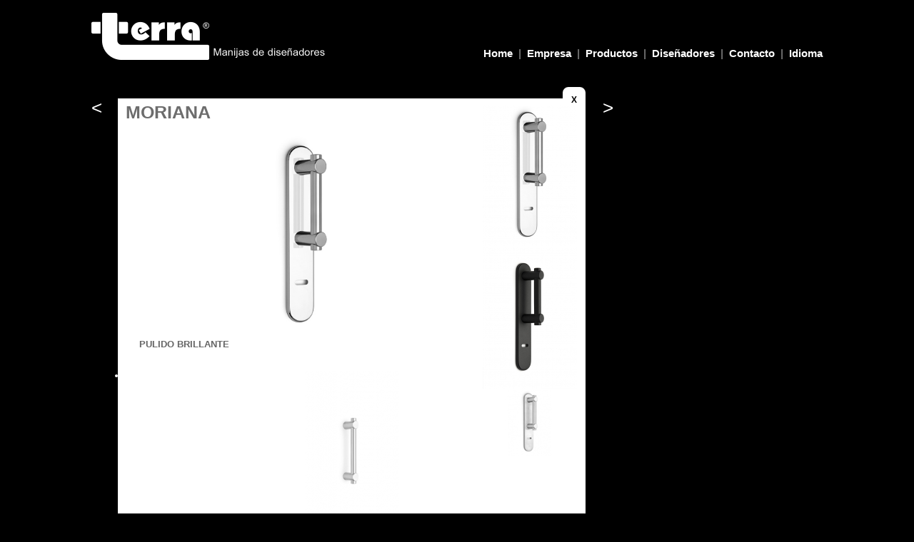

--- FILE ---
content_type: text/html; charset=UTF-8
request_url: https://herrajesterra.com/detalle.php?model=41
body_size: 3571
content:
<!DOCTYPE html>

<!--[if lt IE 7 ]> <html lang="es-ar" class="no-js ie6"> <![endif]-->
<!--[if IE 7 ]>    <html lang="es-ar" class="no-js ie7"> <![endif]-->
<!--[if IE 8 ]>    <html lang="es-ar" class="no-js ie8"> <![endif]-->
<!--[if IE 9 ]>    <html lang="es-ar" class="no-js ie9"> <![endif]-->
<!--[if (gt IE 9)|!(IE)]><!--> <html lang="es-ar" class="no-js"> <!--<![endif]-->
<head>
	<title>TERRA | Manijas de dise&ntilde;adores </title>
<!--	<meta charset="iso-8859-1">-->
	<meta charset="utf-8">
	<meta name="description" content="">
	<meta name="keywords" content="">
	<meta name="viewport" content="width=device-width,initial-scale=1">
	<meta http-equiv="X-UA-Compatible" content="IE=edge,chrome=1">
	
	<meta property="og:title" content="TERRA | Manijas de dise&ntilde;adores ">
	<meta property="og:description" content="">
	<meta property="og:image" content="">

	<link rel="canonical" href="http://herrajesterra.com/detalle.php?model=41">
	<link href='https://fonts.googleapis.com/css?family=Average+Sans' rel='stylesheet' type='text/css'>
	<link rel="shortcut icon" href="/favicon.ico">
	<link rel="stylesheet" href="/css/estilos.css?12j34">
	<link rel="stylesheet" href="/css/responsive.css">
	<script src="/scripts/modernizr-2.0.6.min.js"></script>
		
	</head>
<body >

<div id="fb-root"></div>
<script>(function(d, s, id) {
  var js, fjs = d.getElementsByTagName(s)[0];
  if (d.getElementById(id)) return;
  js = d.createElement(s); js.id = id;
  js.src = "//connect.facebook.net/es_LA/sdk.js#xfbml=1&version=v2.0";
  fjs.parentNode.insertBefore(js, fjs);
}(document, 'script', 'facebook-jssdk'));</script>

<div class="wrapper-nuevo">
<div id="main">
	<div id="transpbg-black">
	    <div class="contenedor">
		    <div id="header">
					
										<a href="/"><img src="img/terra-logo.png" alt="" style="border:none;"></a>
							       <a href="#" class="burger-icon">
						<span></span>
						<span></span>
						<span></span>
						</a>
		        <ul id="menu">
							<li><a href="/">Home</a></li>
		            <li>|</li>
		            <li><a href="empresa.php">Empresa<br />
</a></li>
		            <li>|</li>
		            <li><a href="/productos.php" class="productos">Productos</a></li>
								<li>|</li>
		            <li style="padding-bottom:5px"><a href="#">Dise&ntilde;adores</a>
						<ul>
															<li><a href="diseniador.php?id=3">Miguel Angel Currao  FUNDADOR</a></li>
															<li><a href="diseniador.php?id=1">Estela Currao</a></li>
															<li><a href="diseniador.php?id=5">David Currao</a></li>
															<li><a href="diseniador.php?id=4">Xavier Clochard </a></li>
															<li><a href="diseniador.php?id=6">Félix Medina</a></li>
													</ul>
					</li>
					<li>|</li>
					<li><a href="contacto.php">Contacto</a></li>
							
							<li>|</li>
							<li style="padding-bottom:5px"><a href="#">Idioma<br />
</a>
								<ul>
									<li><a href="/?lang=es">Espa&ntilde;ol</a></li>
									<li><a href="/?lang=en">Ingl&eacute;s</a></li>
									<li><a href="/?lang=fr">Franc&eacute;s</a></li>
								</ul>
							</li>			
							
		        </ul>
		    </div>
		</div>
	</div>
    <div style="height: 20px;overflow: hidden;position: relative;top:-34px;"><div id="trail-line-right"></div></div>
</div>


<div id="content" class="clearfix">
  <div id="left_column">
	<div class="rsp-menu-productos-box">
		<a href="#" class="rsp-menu-productos">
			<figure>
				<span></span>
				<span></span>
				<span></span>
				<span></span>
			</figure>
			Productos
		</a>
	</div>
  <ul id="categories">
             
   <li><a>Manijas</a>
    	<ul class="submenu " >
				
				<li  ><a href="http://herrajesterra.com/productos.php?t=1"><span></span>Todas<br />
</a></li>	 

				
    	            	          			<li  ><a href="http://herrajesterra.com/productos.php?c=12" ><span></span>Roseta cuadrada</a>
				<ul class="submenu2  "  >
                	                    	<li  ><a href="http://herrajesterra.com/detalle.php?model=101">MAGA</a></li>
                	                    	<li  ><a href="http://herrajesterra.com/detalle.php?model=103">CHARLES</a></li>
                	                    	<li  ><a href="http://herrajesterra.com/detalle.php?model=58">GIOIA</a></li>
                	                    	<li  ><a href="http://herrajesterra.com/detalle.php?model=59">CRISTALINA C</a></li>
                	                    	<li  ><a href="http://herrajesterra.com/detalle.php?model=63">ANAHI C</a></li>
                	                    	<li  ><a href="http://herrajesterra.com/detalle.php?model=78">ADA</a></li>
                					</ul>
            	</li>
     		                 	          			<li  ><a href="http://herrajesterra.com/productos.php?c=7" ><span></span>Roseta redonda</a>
				<ul class="submenu2  "  >
                	                    	<li  ><a href="http://herrajesterra.com/detalle.php?model=86">ANTO</a></li>
                	                    	<li  ><a href="http://herrajesterra.com/detalle.php?model=87">ELIDA</a></li>
                	                    	<li  ><a href="http://herrajesterra.com/detalle.php?model=113">ISAURA</a></li>
                	                    	<li  ><a href="http://herrajesterra.com/detalle.php?model=27">MORIANA</a></li>
                	                    	<li  ><a href="http://herrajesterra.com/detalle.php?model=30">TYL A</a></li>
                	                    	<li  ><a href="http://herrajesterra.com/detalle.php?model=29">BAUCI</a></li>
                	                    	<li  ><a href="http://herrajesterra.com/detalle.php?model=60">BAUCI II </a></li>
                	                    	<li  ><a href="http://herrajesterra.com/detalle.php?model=31">ANAHI</a></li>
                	                    	<li  ><a href="http://herrajesterra.com/detalle.php?model=54">CRISTALINA</a></li>
                	                    	<li  ><a href="http://herrajesterra.com/detalle.php?model=25">DULCINEA</a></li>
                	                    	<li  ><a href="http://herrajesterra.com/detalle.php?model=28">OLIVIA</a></li>
                	                    	<li  ><a href="http://herrajesterra.com/detalle.php?model=32">ZOE</a></li>
                					</ul>
            	</li>
     		                 	          			<li  ><a href="http://herrajesterra.com/productos.php?c=1" ><span></span>Roseta incorporada</a>
				<ul class="submenu2  "  >
                	                    	<li  ><a href="http://herrajesterra.com/detalle.php?model=23">DIOMIRA</a></li>
                	                    	<li  ><a href="http://herrajesterra.com/detalle.php?model=35">OLINDA</a></li>
                	                    	<li  ><a href="http://herrajesterra.com/detalle.php?model=26">MIBEMOL</a></li>
                					</ul>
            	</li>
     		                     </ul>
    </li>
            
   <li><a>Manijones</a>
    	<ul class="submenu activo" >
				
				<li  ><a href="http://herrajesterra.com/productos.php?t=2"><span></span>Todas<br />
</a></li>	 

				
    	            	          			<li  ><a href="http://herrajesterra.com/productos.php?c=16" ><span></span>Con roseta</a>
				<ul class="submenu2  "  >
                	                    	<li  ><a href="http://herrajesterra.com/detalle.php?model=79">BAUCI</a></li>
                	                    	<li  ><a href="http://herrajesterra.com/detalle.php?model=80">TYL A</a></li>
                	                    	<li  ><a href="http://herrajesterra.com/detalle.php?model=81">MORIANA</a></li>
                	                    	<li  ><a href="http://herrajesterra.com/detalle.php?model=84">ANAHI</a></li>
                	                    	<li  ><a href="http://herrajesterra.com/detalle.php?model=85">ZOE</a></li>
                	                    	<li  ><a href="http://herrajesterra.com/detalle.php?model=94">GIOIA</a></li>
                					</ul>
            	</li>
     		                 	          			<li  ><a href="http://herrajesterra.com/productos.php?c=2" ><span></span>Con plaqueta</a>
				<ul class="submenu2 activo " style="display:block;" >
                	                    	<li  ><a href="http://herrajesterra.com/detalle.php?model=57">TYL A  300</a></li>
                	                    	<li  ><a href="http://herrajesterra.com/detalle.php?model=92">ELIDA</a></li>
                	                    	<li  ><a href="http://herrajesterra.com/detalle.php?model=95">GIOIA</a></li>
                	                    	<li  ><a href="http://herrajesterra.com/detalle.php?model=110">MAGA</a></li>
                	                    	<li  ><a href="http://herrajesterra.com/detalle.php?model=117">ANTO</a></li>
                	                    	<li  ><a href="http://herrajesterra.com/detalle.php?model=118">ANTO</a></li>
                	                    	<li  ><a href="http://herrajesterra.com/detalle.php?model=37">ANAHI</a></li>
                	                    	<li class="activo" ><a href="http://herrajesterra.com/detalle.php?model=41">MORIANA</a></li>
                	                    	<li  ><a href="http://herrajesterra.com/detalle.php?model=33">BAUCI</a></li>
                	                    	<li  ><a href="http://herrajesterra.com/detalle.php?model=34">TYL A  250</a></li>
                	                    	<li  ><a href="http://herrajesterra.com/detalle.php?model=40">ZOE </a></li>
                					</ul>
            	</li>
     		                     </ul>
    </li>
            
   <li><a>Barrales</a>
    	<ul class="submenu " >
				
				<li  ><a href="http://herrajesterra.com/productos.php?t=4"><span></span>Todas<br />
</a></li>	 

				
    	            	          			<li  ><a href="http://herrajesterra.com/productos.php?c=14" ><span></span>rectos</a>
				<ul class="submenu2  "  >
                	                    	<li  ><a href="http://herrajesterra.com/detalle.php?model=69">MORIANA 300</a></li>
                	                    	<li  ><a href="http://herrajesterra.com/detalle.php?model=68">MORIANA 200</a></li>
                	                    	<li  ><a href="http://herrajesterra.com/detalle.php?model=75">MORIANA 400 </a></li>
                					</ul>
            	</li>
     		                 	          			<li  ><a href="http://herrajesterra.com/productos.php?c=9" ><span></span>Rectos c/roseta</a>
				<ul class="submenu2  "  >
                	                    	<li  ><a href="http://herrajesterra.com/detalle.php?model=96">ELIDA 300</a></li>
                	                    	<li  ><a href="http://herrajesterra.com/detalle.php?model=98">ELIDA 400</a></li>
                	                    	<li  ><a href="http://herrajesterra.com/detalle.php?model=99">ELIDA 200</a></li>
                	                    	<li  ><a href="http://herrajesterra.com/detalle.php?model=36">MORIANA  200</a></li>
                	                    	<li  ><a href="http://herrajesterra.com/detalle.php?model=43">MORIANA  300</a></li>
                	                    	<li  ><a href="http://herrajesterra.com/detalle.php?model=44">MORIANA  400</a></li>
                	                    	<li  ><a href="http://herrajesterra.com/detalle.php?model=45">TYL A  200</a></li>
                	                    	<li  ><a href="http://herrajesterra.com/detalle.php?model=46">TYL A  300</a></li>
                	                    	<li  ><a href="http://herrajesterra.com/detalle.php?model=47">TYL A  400</a></li>
                					</ul>
            	</li>
     		                 	          			<li  ><a href="http://herrajesterra.com/productos.php?c=15" ><span></span>Descentrados</a>
				<ul class="submenu2  "  >
                	                    	<li  ><a href="http://herrajesterra.com/detalle.php?model=71">BAUCI 200 </a></li>
                	                    	<li  ><a href="http://herrajesterra.com/detalle.php?model=73">BAUCI 300 </a></li>
                	                    	<li  ><a href="http://herrajesterra.com/detalle.php?model=74">BAUCI 400 </a></li>
                					</ul>
            	</li>
     		                 	          			<li  ><a href="http://herrajesterra.com/productos.php?c=10" ><span></span>Descentrados c/roseta</a>
				<ul class="submenu2  "  >
                	                    	<li  ><a href="http://herrajesterra.com/detalle.php?model=48">TYL A  d-200</a></li>
                	                    	<li  ><a href="http://herrajesterra.com/detalle.php?model=49">TYL A  d-300</a></li>
                	                    	<li  ><a href="http://herrajesterra.com/detalle.php?model=50">TYL A  d- 400</a></li>
                	                    	<li  ><a href="http://herrajesterra.com/detalle.php?model=51">TYL A  BIG  d-400</a></li>
                	                    	<li  ><a href="http://herrajesterra.com/detalle.php?model=52">TYL A  BIG  d-600</a></li>
                	                    	<li  ><a href="http://herrajesterra.com/detalle.php?model=65">ANAHI 600</a></li>
                	                    	<li  ><a href="http://herrajesterra.com/detalle.php?model=97">TYL A DANDI 600</a></li>
                					</ul>
            	</li>
     		                     </ul>
    </li>
            
   <li><a>Accesorios</a>
    	<ul class="submenu " >
				
				<li  ><a href="http://herrajesterra.com/productos.php?t=3"><span></span>Todas<br />
</a></li>	 

				
    	            	          			<li  ><a href="http://herrajesterra.com/productos.php?c=11" ><span></span>Pomos de Baño</a>
				<ul class="submenu2  "  >
                	                    	<li  ><a href="http://herrajesterra.com/detalle.php?model=105">GIOIA</a></li>
                	                    	<li  ><a href="http://herrajesterra.com/detalle.php?model=114">MAGA</a></li>
                	                    	<li  ><a href="http://herrajesterra.com/detalle.php?model=55">018-PB</a></li>
                	                    	<li  ><a href="http://herrajesterra.com/detalle.php?model=56">078-PB</a></li>
                					</ul>
            	</li>
     		                 	          			<li  ><a href="http://herrajesterra.com/productos.php?c=13" ><span></span>Manijas Cruz</a>
				<ul class="submenu2  "  >
                	                    	<li  ><a href="http://herrajesterra.com/detalle.php?model=62"> TYL  A</a></li>
                					</ul>
            	</li>
     		                 	          			<li  ><a href="http://herrajesterra.com/productos.php?c=17" ><span></span>Toalleros</a>
				<ul class="submenu2  "  >
                	                    	<li  ><a href="http://herrajesterra.com/detalle.php?model=89">RAY 400</a></li>
                	                    	<li  ><a href="http://herrajesterra.com/detalle.php?model=90">RAY 596</a></li>
                	                    	<li  ><a href="http://herrajesterra.com/detalle.php?model=107">RAY C</a></li>
                					</ul>
            	</li>
     		                 	          			<li  ><a href="http://herrajesterra.com/productos.php?c=18" ><span></span>Percheros</a>
				<ul class="submenu2  "  >
                	                    	<li  ><a href="http://herrajesterra.com/detalle.php?model=91">RAY</a></li>
                	                    	<li  ><a href="http://herrajesterra.com/detalle.php?model=108">RAY II</a></li>
                	                    	<li  ><a href="http://herrajesterra.com/detalle.php?model=109">RAY III</a></li>
                					</ul>
            	</li>
     		                 	          			<li  ><a href="http://herrajesterra.com/productos.php?c=19" ><span></span>PORTAROLLO</a>
				<ul class="submenu2  "  >
                	                    	<li  ><a href="http://herrajesterra.com/detalle.php?model=100">RAY</a></li>
                	                    	<li  ><a href="http://herrajesterra.com/detalle.php?model=106">RAY  II</a></li>
                					</ul>
            	</li>
     		                 	          			<li  ><a href="http://herrajesterra.com/productos.php?c=21" ><span></span>Porta cepillo de dientes</a>
				<ul class="submenu2  "  >
                	                    	<li  ><a href="http://herrajesterra.com/detalle.php?model=116">RAY recto</a></li>
                					</ul>
            	</li>
     		                     </ul>
    </li>
          </ul>
</div>

  <div id="cont_column">
    <div class="detalle-wrap">
      <h2>
        <span class="dotted-bottom">
          MORIANA
        </span>
      </h2>
            <a href="detalle.php?model=37" class="prev-prod">
        &lt;
      </a>
                  <a href="detalle.php?model=33" class="next-prod">
        &gt;
      </a>
            <div class="bg-fff">
        <a href="#" class="cerrar-box">
          X
        </a>
        <div id="terminaciones-wrap">
          <ul id="terminaciones" class="jcarousel-skin-tango terminaciones-carousel">
                        <li>
              <a onclick="clickme('158','jpg','Pulido Brillante');" href="javascript:">
                <img src="/upload/imagenes/158_th2.jpg" alt="">
              </a>
              <span>
                P
              </span>
            </li>
                        <li>
              <a onclick="clickme('303','jpg','NEGRO');" href="javascript:">
                <img src="/upload/imagenes/303_th2.jpg" alt="">
              </a>
              <span>
                N
              </span>
            </li>
                        <li>
              <a onclick="clickme('102','jpg','Pulido mate');" href="javascript:">
                <img src="/upload/imagenes/102_th2.jpg" alt="">
              </a>
              <span>
                S
              </span>
            </li>
                      </ul>
        </div>
        <div id="galeria">
          <img id="principal" src="/upload/imagenes/158_big.jpg" alt="Imagen Principal">
          <span id="terminacion">
            Pulido Brillante
          </span>
        </div>
                <div class="detalle extendido">
                    <ul id="relacionados" class="jcarousel-skin-tango">
                        <li>
              <a href="detalle.php?model=68">
                <img src="/upload/imagenes/197_th.jpg" alt="">
              </a>
              <span>
                
              </span>
            </li>
                        <li>
              <a href="detalle.php?model=69">
                <img src="/upload/imagenes/199_th.jpg" alt="">
              </a>
              <span>
                
              </span>
            </li>
                        <li>
              <a href="detalle.php?model=75">
                <img src="/upload/imagenes/210_th.jpg" alt="">
              </a>
              <span>
                
              </span>
            </li>
                        <li>
              <a href="detalle.php?model=81">
                <img src="/upload/imagenes/216_th.jpg" alt="">
              </a>
              <span>
                
              </span>
            </li>
                        <li>
              <a href="detalle.php?model=27">
                <img src="/upload/imagenes/58_th.jpg" alt="">
              </a>
              <span>
                
              </span>
            </li>
                        <li>
              <a href="detalle.php?model=36">
                <img src="/upload/imagenes/207_th.jpg" alt="">
              </a>
              <span>
                
              </span>
            </li>
                        <li>
              <a href="detalle.php?model=43">
                <img src="/upload/imagenes/103_th.jpg" alt="">
              </a>
              <span>
                
              </span>
            </li>
                        <li>
              <a href="detalle.php?model=44">
                <img src="/upload/imagenes/209_th.jpg" alt="">
              </a>
              <span>
                
              </span>
            </li>
                        <li>
              <a href="detalle.php?model=55">
                <img src="/upload/imagenes/139_th.jpg" alt="">
              </a>
              <span>
                
              </span>
            </li>
                      </ul>
                  </div>
                <div class="detalle clearfix">
                    <h1 class="detalle-titles dibujo-tecnico">
            <span class="dis-autor">
              Dise&ntilde;ado por Miguel Angel Currao  FUNDADOR
            </span>
          </h1>
          
                    <a href="/download.php?id=41" id="descarga-pdf">
						Descargar pdf
          </a>
          
          
          <p class="detalle-bg">
            Material: Aluminio<br />
Largo de la plaqueta 300 mm.
          </p>

                    <h1>
            * Dise&ntilde;o y mecanismo registrados
          </h1>
        </div>
      </div>
    </div>
    <div class="ver-info">
			<a href="#"><b>(+) ver informaci&amp;oacute;n</b></a>
    </div>
  </div>

  
  <script type="text/javascript">
    function clickme (id, extension,terminacion) {
      $('#principal').hide();
      $('#principal').attr('src','/upload/imagenes/'+id+'_big.'+extension);
      $('#terminacion').html(terminacion);
      $('#principal').fadeIn('slow',function() {
      });
    }
  </script>
  

  </div> <!-- content-->
	<div id="footer">
        <div class="contenedor">
            <p>Productos dise&ntilde;ados, fabricados y comercializados por<br />
            <strong>DIVINE S.A.</strong> Matheu 2095 San Justo (B1754BAR) Buenos Aires - Argentina<br />
			(00 54 11) 4651-9808 // 2059-5225</p>
					
					
					
										<img src="../../img/ind_arg.png" class="industria-argentina" alt="">
					 
					
            <div class="fb-like" data-href="https://www.facebook.com/pages/Herrajes-TERRA/1462192483993154?fref=ts" data-layout="button" data-action="like" data-show-faces="false" data-share="false"></div>
        </div>
    </div>

</div><!-- wrapper nuevo-->


<div id="bgImg"></div>

<style>
	#bgImg{
		position: fixed;
		top: 0;
		left: 0;
		z-index: 0;
		width: 100%;
		min-height: 100%;
		background-repeat: no-repeat !important;
		background-size: cover !important;
	}
</style>


<script type="text/javascript" src="/scripts/utiles.js"></script>
<script type="text/javascript" src="/scripts/funciones.js"></script>
<script type="text/javascript" src="/scripts/jquery.alerts.js"></script>
<script type="text/javascript" src="/scripts/slides.jquery.js"></script>
<script type="text/javascript" src="/scripts/slides.min.jquery.js"></script>
<script>
  $(function(){
    $('#slides').slides({
		play: 4000,
		pause: 2500,
		hoverPause: true
	});
		
		
		//preload
		$('#bgImg').hide();

		var img = document.createElement('img');

				
		img.src ='http://herrajesterra.com/upload/fondos/41_fondo.jpg';

		 		 
			$(img).load(function(){
				$('#bgImg').fadeIn(1000);
			})
			$('#bgImg').css("background",'url(' + img.src + ')');


			 //@preload
		
		
		
		
  });
</script>


<script type="text/javascript">



</script>


<script>
$(document).ready(function() {
	$('#left_column').slideDown();
	
});
</script>



<script type="text/javascript">

jQuery(document).ready(function() {
    jQuery('#relacionados').jcarousel({
		scroll: 1
	});
});
</script>

<script type="text/javascript">

jQuery(document).ready(function() {
    jQuery('#terminaciones').jcarousel({
		scroll: 1,
		vertical:true
	});
});
</script>



<script>
$(window).load(function() {

	var theWindow        = $(window),
	    $bg              = $("#bg"),
	    aspectRatio      = $bg.width() / $bg.height();

	function resizeBg() {

		if ( (theWindow.width() / theWindow.height()) < aspectRatio ) {
		    $bg
		    	.removeClass()
		    	.addClass('bgheight');
		} else {
		    $bg
		    	.removeClass()
		    	.addClass('bgwidth');
		}

	}

	theWindow.resize(resizeBg).trigger("resize");

});
</script>


</body>
</html>



--- FILE ---
content_type: text/css
request_url: https://herrajesterra.com/css/estilos.css?12j34
body_size: 5892
content:
/* html5doctor.com Reset Stylesheet v1.6.1 */
html, body, div, span, object, iframe, h1, h2, h3, h4, h5, h6, p, blockquote, pre, abbr, address, cite, code,
del, dfn, em, img, ins, kbd, q, samp, small, strong, sub, sup, var, b, i, dl, dt, dd, ol, ul, li, fieldset, form, label, legend, table, caption, tbody, tfoot, thead, tr, th, td, article, aside, canvas, details, figcaption, figure,
footer, header, hgroup, menu, nav, section, summary, time, mark, audio, video {
  margin: 0;
  padding: 0;
  border: 0;
  outline: 0;
  font-size: 100%;
  vertical-align: baseline;
  background: transparent;
}

body {
  line-height: 1;
  font-family: Arial, Helvetica, sans-serif;
  font-size: 12px;
  color: #fff;
  background: #000;
}

html, body {
  margin: 0;
  padding: 0;
  height: 100%;
}

textarea, input, select {
  resize: none;
  font-family: Arial, Helvetica, sans-serif;
  font-size: 12px;
}

textarea {
  overflow: auto;
}

article,aside,details,figcaption,figure,footer,header,hgroup,menu,nav,section {
  display: block;
}

nav ul {
  list-style: none;
}

blockquote, q {
  quotes: none;
}

blockquote:before, blockquote:after,
q:before, q:after {
  content: '';
  content: none;
}

a {
  margin: 0;
  padding: 0;
  font-size: 100%;
  vertical-align: baseline;
  background: transparent;
  text-decoration: none;
  cursor: pointer;
  color: inherit;
  outline: 0;
}

.ie7 a {
  color: expression(this.parentNode.currentStyle.color ? this.parentNode.currentStyle.color :'black');
}
/* change colours to suit your needs */
ins {
  background-color: #ff9;
  color: #000;
  text-decoration: none;
}
/* change colours to suit your needs */
mark {
  background-color: #ff9;
  color: #000;
  font-style: italic;
  font-weight: bold;
}

del {
  text-decoration: line-through;
}

abbr[title], dfn[title] {
  border-bottom: 1px dotted;
  cursor: help;
}

table {
  border-collapse: collapse;
  border-spacing: 0;
}
/* change border colour to suit your needs */
hr {
  display: block;
  height: 1px;
  border: 0;
  border-top: 1px solid #cccccc;
  margin: 1em 0;
  padding: 0;
}

input, select {
  vertical-align: middle;
}
/* align checkboxes, radios, text inputs with their label */
input[type="radio"] {
  vertical-align: text-bottom;
}

input[type="checkbox"] {
  vertical-align: bottom;
  *vertical-align: baseline;
}

.ie6 input {
  vertical-align: text-bottom;
}
/* hand cursor on clickable input elements */
label, input[type=button], input[type=submit], button {
  cursor: pointer;
}
/* bicubic resizing for non-native sized IMG:
code.flickr.com/blog/2008/11/12/on-ui-quality-the-little-things-client-side-image-resizing/ */
.ie7 img {
  -ms-interpolation-mode: bicubic;
}

.clearfix:after {
  visibility: hidden;
  display: block;
  font-size: 0;
  content: " ";
  clear: both;
  height: 0;
}

* html .clearfix {
  zoom: 1;
} /* IE6 */*:first-child+html .clearfix {
  zoom: 1;
} /* IE7 */
/* end Reset */

/*--------------- Generales ---------------*/
.clearfix {
  clear: both;
}

.hidden {
  display: none;
}

form label.error {
  color: #f00;
  font-size: 10px !important;
  width: 53% !important;
}

.mensaje {
  font-weight: 700;
  padding: 40px 0;
  text-align: center;
  line-height: 18px;
}
/* jQuery alerts */
#popup_container {
  font-family: Arial, sans-serif;
  font-size: 12px;
  min-width: 300px;
/* Dialog will be no smaller than this */
  max-width: 600px;
/* Dialog will wrap after this width */
  background: #fff;
  border: solid 5px #999;
  color: #000;
  -moz-box-shadow: 0 0 8px rgba(0,0,0,0.5);
  -webkit-box-shadow: 0 0 8px rgba(0,0,0,0.5);
  box-shadow: 0 0 8px rgba(0,0,0,0.5);
}

#popup_title {
  font-size: 14px;
  font-weight: 700;
  text-align: center;
  line-height: 1.75em;
  color: #666;
  background: #CCC url(img/alerts/title.gif) top repeat-x;
  border: solid 1px #FFF;
  border-bottom: solid 1px #999;
  cursor: default;
  padding: 0;
  margin: 0;
}

#popup_content {
  background: 16px 16px no-repeat url(img/alerts/info.gif);
  padding: 1em 1.75em;
  margin: 0;
}

#popup_content.alert {
  background-image: url(img/alerts/info.gif);
}

#popup_content.confirm {
  background-image: url(img/alerts/important.gif);
}

#popup_content.prompt {
  background-image: url(img/alerts/help.gif);
}

#popup_message {
  padding-left: 48px;
  line-height: 15px;
}

#popup_panel {
  text-align: center;
  margin: 1em 0 0 1em;
}

#popup_prompt {
  margin: .5em 0;
}

/*--------------- Sitio ---------------*/
.wrapper, .contenedor {
  width: 1024px;
  margin: 0 auto;
  position: relative;
  color: #6d6d6d;
}

/*--------------- Header ---------------*/
#transpbg-black {
  /*background: url(img/transpbg-black.png) repeat;*/
	background-color: rgba(0,0,0,.8);
  width: 100%;
  position: relative;
  width: 100%;
  min-height: 98px;
}

#trail-line-right {
	display: none;
	/*
  background: url(img/bgtrail.png?123) repeat-x;
  height: 19px;
  left: 30%;
 margin-left: -15.25%;
  text-indent: -9999px;
  width: 100%;
  position: absolute;
  bottom: 0;
	*/
}

#header {
  width: 1024px;
  float: left;
  position: relative;
}

#header img {
  float: left;
  margin: 15px 0 0;

}

#menu {
  list-style: none;
  float: right;
  margin: 67px 0 0;
  position: relative;
  z-index: 100;
}

#menu li {
  display: inline-block;
  font-size: 15px;
  font-weight: bold;
  margin-left: 5px;
  position: relative;
}

#menu li a {
  color: #ffffff;
	-webkit-box-sizing: border-box;
	-moz-box-sizing: border-box;
	box-sizing: border-box;
	-webkit-transition: all .5s;
	-moz-transition: all .5s;
}

#menu ul {
  display: none;
  position: absolute;
  top: 100%;
  z-index: 2;
  width: 100px;
  left: -8px;
  background: #000;
  background-color: rgba(0, 0, 0, 0.65);
  padding: 5px 10px;
}

#menu ul li, #menu .activo li a {
  display: block;
  color: #fff;
}

#menu ul li a:hover {
	color: #e9a257;
}

#menu ul li a {
  font-size: 13px;
  padding: 7px 0;
  font-weight: bold;
  color: #fff;
  display: inline-block;
	-webkit-box-sizing: border-box;
	-moz-box-sizing: border-box;
	box-sizing: border-box;
	-webkit-transition: all .5s;
	-moz-transition: all .5s;
}

#menu li a:hover, #menu li a.current, #menu .activo a {
	color: #e9a257;
}

.active {
  color: #ff0000 !important;
}

#main {
  position: relative;
  padding-bottom: 20px;
}

.areaprivada {
  position: absolute;
  right: 10px;
  top: 0;
  background: #acaeb0;
  color: #525252;
  -webkit-border-bottom-right-radius: 5px;
  -webkit-border-bottom-left-radius: 5px;
  -moz-border-radius-bottomright: 5px;
  -moz-border-radius-bottomleft: 5px;
  border-bottom-right-radius: 5px;
  border-bottom-left-radius: 5px;
  padding: 5px;
}


.titulo-seccion{
	font-family: 'Average Sans', sans-serif;
	font-size: 24px;
	font-weight: 300;
	line-height: 12px;
}
.titulo-seccion-black{
	font-family: 'Average Sans', sans-serif;
	font-size: 24px;
	font-weight: 300;
	line-height: 12px;
	color: #555;
}
/*--------------- Home ---------------*/

#home {
  height: 305px;
}

#main_slide {
  height: 774px !important;
  left: 50%;
  margin-left: -648px;
  position: absolute !important;
  top: 0;
  z-index: 5;
}

#main_gradient {
  background: url(img/main_gradientc.png) repeat-x;
  height: 195px;
  width: 100%;
  position: absolute;
  bottom: 0;
  z-index: 100;
}

#left_column {
  width: 223px;
  padding-left: 15px;
  float: left;
  text-transform: uppercase;
}

#left_column h3 {
  background: url(img/whitetransp3.png) repeat;
  padding: 6px 12px;
  width: 171px;
  font-size: 24px;
  color: #636363;
  font-weight: 300;
}

.modelos-title {
  margin-bottom: 44px;
}

#categories {
  list-style: none;
  width: 210px;
}

#categories li {
  list-style: none;
  margin-bottom: 3px;
}

#categories li a {
  color: #6d6d6d;
  display: block;
  padding: 11px 4px 11px 14px;
  font-weight: bold;
  background: url(img/whttransp.png) repeat;
  font-size: 14px;
}

#categories li a:hover {
  color: #4C7676;
}

#categories ul, .submenu {
  display: none;
}

#categories .submenu li a {
  border: none;
  font-size: 12px;
  font-weight: 500 !important;
  padding-left: 32px;
  position: relative;
}

#categories .submenu li a span {
  width: 5px;
  height: 5px;
  background: url(img/arrow-activo.png) no-repeat;
  position: absolute;
  left: 20px;
  top: 15px;
}

#categories .submenu > .activo a {
  color: #4C7880;
  font-weight: bold!important;
}

#categories .submenu > .activo a span {
  background-image: url(img/arrow.png);
}

#categories .submenu > .activo .submenu2 {
  display: block;
}

#categories .submenu li .submenu2 li a {
  color: #8D8D8D;
  font-weight: normal!important;
  padding-left: 10px;
  text-transform: none;
}

#categories .submenu li .submenu2 .activo a {
  color: #4C7880;
  font-weight: bold!important;
  padding-left: 10px;
  text-transform: none;
}

#categories .submenu li {
  margin-bottom: 0 !important;
}

.submenu.activo {
  display: block!important;
}

.submenu .submenu2 {
  padding-left: 40px;
  background: url("img/whttransp.png") repeat scroll 0 0 rgba(0, 0, 0, 0);
}

#categories .submenu2 li a, #categories .submenu2 li {
  background: transparent!important;
  font-size: 11px;
}

#cont_column {
  width: 771px;
  float: left;
  padding-bottom: 30px;
}

#slides {
  width: 635px;
  height: 357px;
  margin-left: 37px;
  border: solid 9px #fff;
}

.slides_container {
  width: 635px;
  height: 357px;
}

.slides_container div {
  width: 635px;
  height: 357px;
  display: block;
  position: relative;
}

.slides_container div span {
  padding: 3px 18px;
  filter: alpha(opacity = 80);
  opacity: 0.3;
  text-transform: uppercase;
  color: #fff;
  font-size: 24px;
  position: absolute;
  font-weight: 700;
  padding: 7px 30px;
  right: 0;
  bottom: 10px;
}

.pagination {
  display: none;
}

.leyenda-slide {
  margin-left: 37px;
  margin-top: 10px;
  font-size: 12px;
  color: #6d6d6d;
  font-weight: bold;
}

/*--------------- Empresa ---------------*/
#empresa-img {
  float: left;
  margin: 66px 52px 0 20px;
}

#empresa-txt, .txt {
  float: left;
  width: 100%;
  padding-bottom: 20px;
  line-height: 18px;
  color: #6d6d6d;
  font-size: 13px;
  background: #fff;
  margin-bottom: 20px;
  -webkit-border-radius: 0px 20px 0px 20px;
  border-radius: 0px 20px 0px 20px;
}

#empresa-txt h3, .txt h3 {
  font-size: 24px;
  height: 20px;
  padding: 18px 12px 4px 22px;
  border-bottom: dashed 1px #ccc;
  display: block;
}

.txt h3 img {
  float: none;
  margin: 0;
}

.txt img {
  float: left;
  margin: 15px 0 15px 25px;
}

.txt p {
  background: #fff;
  margin: 5px 0 0 0;
  padding: 8px 15px;
  float: left;
  width: 75%;
  text-align: justify;
}

.ver-sitio {
  margin: 10px 0 10px 25px;
  display: inline-block;
  text-transform: uppercase;
  font-size: 12px;
  font-weight: bold;
  background: #ccc;
  color: #fff;
  padding: 5px 15px;
}

.ver-sitio:hover {
  background: #6D6D6D;
}

/*--------------- Productos ---------------*/
#cont_column h1 {
  color: #6d6d6d;
  margin-top: 20px;
  width: 50%;
  padding: 5px 8px;
  margin-left: 37px;
}

#cont_column h1 span.dis-autor {
  float: left;
}

.rsp-menu-productos-box{
	display: none;
}

.modelo-item {
  width: 642px;
  margin-left: 37px;
  padding-top: 15px;
  padding-bottom: 36px;
  border-bottom: solid 1px #d2d2d2;
  padding-left: 11px;
  background: #fff;
}

.last-item {
  border-bottom: none !important;
  border-radius: 0 0 0 20px;
}

.modelo-item img {
  float: left;
  border: solid 1px #e5e5e5;
  margin-right: 43px;
}

.modelo-item h1 {
  color: #6d6d6d;
  margin: 0 !important;
}

.modelo-item h1 a {
  text-decoration: none;
}

.modelo-item h1 a.hover {
  text-decoration: underline;
}

.modelo-item p {
  color: #6d6d6d;
  margin-top: 20px;
  margin-bottom: 20px;
  line-height: 13px;
}

.modelo-item a {
  color: #6d6d6d;
  text-decoration: underline;
}

.modelo-item a:hover {
  color: #6d6d6d;
  text-decoration: none;
}

.grilla-productos {
  list-style: none;
}

.grilla-productos li {
  float: left;
  margin-right: 0;
  margin-bottom: 12px;
}

.grilla-productos img {
  display: block;
  width: 180px;
}

.grilla-productos span {
  color: #000;
  display: block;
  padding: 4px 5px;
  background: #fff;
  line-height: 1.3;
  margin-top: -10px;
  position: relative;
  height: 31px;
  overflow: hidden;
}

/*--------------- Detalle ---------------*/

#cont_column h2 {
  color: #6d6d6d;
  margin-left: 37px;
  padding: 7px 11px;
  font-size: 25px;
  text-transform: uppercase;
  width: 633px;
  border-radius: 0 20px 0 0;
  background: #fff;
}

/*#cont_column h2 {color:#6d6d6d;margin-left:37px; padding:7px 4px; font-size:25px; text-transform:uppercase; width:647px; border-radius:0 9px 0 0; background:#fff}
*/
#galeria {
  width: 500px;
  height: 280px;
  position: relative;
  margin: 3px 0 20px 0;
}

#galeria img {
  max-width: 500px;
  max-height: 280px;
  margin: 0 auto;
  display: block;
}

#galeria span {
  position: absolute;
  bottom: -19px;
  left: 20px;
  color: #666;
  text-transform: uppercase;
  font-weight: bold;
  font-size: 13px;
}

#img_adicionales {
  margin-top: 20px;
  margin-left: 46px;
}

#img_adicionales img {
  border: solid 1px #e5e5e5;
  margin-right: 30px;
}

.detalle {
  padding-top: 20px;
  padding-bottom: 20px;
}
/*.detalle img { margin-right:43px;}*/
.detalle img {
  display: block;
  margin: 10px auto;
}

.detalle h1 {
  color: #6d6d6d;
  margin: 0 !important;
}

.detalle p {
  color: #6d6d6d;
  line-height: 13px;
}

.productos-categoria {
  float: left;
  vertical-align: top;
  width: 786px;
  -webkit-box-sizing: border-box;
  -moz-box-sizing: border-box;
  box-sizing: border-box;
  font-size: 0;
  margin-top: -5px;
}

.productos-categoria ul li {
  background: white;
  color: black;
  display: inline-block;
  vertical-align: top;
  font-size: 12px;
  margin: 5px;
  padding: 5px;
  width: 176.5px;
  max-height: 210px;
  min-height: 110px;
}

.productos-categoria ul li a {
  display: block;
}

.productos-categoria ul li h3 {
  font-weight: bold;
}

.productos-categoria ul li img {
	display: block;
	margin: 0 auto;
	max-width: 100%;
	max-height: 190px;
}

/*--------------- Contacto ---------------*/
#datos-contacto {
  list-style: none;
  width: 480px;
  margin-bottom: 90px;
}

#datos-contacto li {
  font-size: 13px;
  padding-bottom: 15px;
}

#contacto_column_1 {
  width: 450px;
  padding: 18px 19px 19px;
  float: left;
  background: #fff;
  background-color: rgba(255, 255, 255, 0.8);
  -webkit-border-radius: 0px 20px 0px 20px;
  border-radius: 0px 20px 0px 20px;
}

#column_1-wrap {
  width: 450px;
  float: left;
}

#contacto_column_2 {
  width: 359px;
  float: right;
  padding: 15px 25px;
  background: #fff;
  background-color: rgba(255, 255, 255, 0.8);
  color: #707070;
  -webkit-border-radius: 0px 20px 0px 20px;
  border-radius: 0px 20px 0px 20px;
}

.text {
  margin-top: 10px;
  line-height: 14px;
}

.input_cv {
  color: #797979;
  font-family: Arial,Helvetica,sans-serif;
  font-size: 11px;
  margin-top: 20px;
}

.submit {
  background: #a9a9a9;
  border: 0 none;
  color: #FFF;
  cursor: pointer;
  font-size: 12px;
  height: 25px;
  line-height: 17px;
  width: 74px;
  margin-top: 10px;
}

.form-subm .submit {
  float: right;
}

#form_contacto {
  width: 100%;
  margin-top: 50px;
}

#form_contacto label {
  float: left;
  width: 150px;
  font-size: 13px;
}

#form_contacto div {
  width: 100%;
  float: left;
  margin-bottom: 12px;
}

#form_contacto label span {
  color: #DB241E;
  padding: 0 5px 0 0;
}

.campos {
  float: left;
  width: 200px;
  font-family: Arial, Helvetica, sans-serif;
  font-size: 12px;
  padding: 2px;
  color: #555555;
  border: solid 1px #e2e2e2;
  height: 22px;
}

#form_contacto select {
  float: left;
  width: 150px;
  font-family: Arial, Helvetica, sans-serif;
  font-size: 12px;
  padding: 2px;
  color: #555555;
  border-color: #CCCCCC;
}

#form_contacto textarea {
  width: 200px;
  font-family: Arial, Helvetica, sans-serif;
  font-size: 12px;
  padding: 2px;
  height: 100px;
}

.captcha_input {
  width: 217px !important;
  float: left;
}

.captcha_box {
  width: 142px  !important;
  float: left;
}

.fb_iframe_widget {

  margin-top: 32px;

}

.fb-like {
  background: none !important;
  margin-top: 0 !important;
  position: absolute !important;
  right: 245px;
  top: 18px;
}

#content-wrap {
  position: relative;
  width: 1024px;
  z-index: 20;
}

.cv-box {
  background: transparent;
  padding: 8px 5px;
  color: #707070;
  float: left;
}

h1.modelos {
  font-size: 16px;
  background: #fff;
  margin-top: 0 !important;
}

#content {
  width: 1024px;
  margin: 0 auto;
  padding-bottom: 100px;
}

h1.detalle-titles {
  color: #636363  !important;
  padding: 8px 0 !important;
  font-size: 13px;
  font-weight: 300;
  display: inline-block;
}

h1.detalle-titles strong {
  font-weight: 700;
}

.detalle-bg {
  background: #fff;
  padding: 12px 15px;
  clear: both;
}

#bg {
  position: fixed;
  top: 0;
  left: 0;
}
#bgImg{
	position: fixed;
	top: 0;
	left: 0;
}
.bgwidth {
  width: 100%;
}

.bgheight {
  height: 100%;
}

/*.bg-fff {background:#fff; padding:10px; width:635px; margin-left:37px; border-top:1px dashed #515151}*/
.bg-fff {
  background: #fff;
  padding: 10px;
  width: 635px;
  margin-left: 37px;
  border-radius: 0 0 0 20px;
  position: relative;
}

.cerrar-box {
  position: absolute;
  right: 0;
  top: -55px;
  color: #000;
  font-weight: bold;
  background: #fff;
  padding: 12px;
  -webkit-border-top-left-radius: 8px;
  -webkit-border-top-right-radius: 8px;
  -moz-border-radius-topleft: 8px;
  -moz-border-radius-topright: 8px;
  border-top-left-radius: 8px;
  border-top-right-radius: 8px;
}

#terminaciones-wrap {
  position: absolute;
  right: 0;
  top: -30px;
  z-index: 2;
}

#terminaciones-wrap .jcarousel-skin-tango .jcarousel-clip-vertical, #terminaciones-wrap .jcarousel-container-vertical {
  width: 150px;
  height: 292px;
  z-index: 10;
  padding: 20px 0;
}

#terminaciones-wrap .jcarousel-skin-tango .jcarousel-item img {
  border: none;
}

#terminaciones {
  height: 500px!important;
}

/*--------------- Footer ---------------*/
#footer {
  width: 100%;
  padding: 0 0 0 0;
/*  background: url(img/transpbg-black.png) repeat;*/
	background-color: rgba(0,0,0,.8);
  z-index: 10;
/* margin-top:260px border:solid 1px #535353;*/
  position: absolute;
  left: 0;
  bottom: 0;
}

.left-corner {
  position: relative;
  top: 0;
  left: 0;
  float: left;
}

.right-corner {
  position: relative;
  top: 0;
  right: 0;
  float: right;
}

#footer p {
  margin: 5px 0 0 30px;
  float: left;
  font-size: 12px;
  color: #FFFFFF;
  line-height: 16px;
}

.industria-argentina {
  position: relative;
  margin-top: 10px;
  right: 30px;
  float: right;
  width: 18%;
}


/*Jcarousel*/

.jcarousel-skin-tango .jcarousel-container {
    /*-moz-border-radius: 10px;
    -webkit-border-radius: 10px;
   border-radius: 10px;
    background: #F0F6F9;
    border: 1px solid #346F97;*/
  width: 70%;
  float: right;
}

.extendido .jcarousel-skin-tango .jcarousel-container {
  width: 88%;
}

.jcarousel-skin-tango .jcarousel-direction-rtl {
  direction: rtl;
}

.jcarousel-skin-tango .jcarousel-container-horizontal {
  padding: 8px 33px;
  background: url(img/whitetransp3.png) repeat;
}

.jcarousel-skin-tango .jcarousel-container-vertical {
  width: 75px;
  height: 245px;
}

.jcarousel-skin-tango .jcarousel-clip {
  overflow: hidden;
}

.jcarousel-skin-tango .jcarousel-clip-horizontal {
  width: 448px;
    /*height: 77px;*/;
}

.jcarousel-skin-tango .jcarousel-clip-vertical {
  width: 75px;
  height: 245px;
}

.jcarousel-skin-tango .jcarousel-item {
  width: 94px;
  position: relative;
}

.jcarousel-skin-tango .jcarousel-item-horizontal {
  margin: 0 10px;
}

.jcarousel-skin-tango .jcarousel-item img {
/*border:solid 1px #e6e6e6;*/
  max-height: 53px;
  max-width: 75px;
}

.jcarousel-skin-tango .jcarousel-item span {
  font-size: 10px;
  display: block;
  text-transform: uppercase;
  margin: 5px 0 5px 4px;
  color: #666;
}

.jcarousel-skin-tango .jcarousel-direction-rtl .jcarousel-item-horizontal {
  margin-left: 10px;
  margin-right: 0;
}

/*.jcarousel-skin-tango .jcarousel-item-vertical {margin-bottom: 9px}*/

.jcarousel-skin-tango .jcarousel-item-placeholder {
  background: #fff;
  color: #000;
}

/**
 *  Horizontal Buttons
 */
.jcarousel-skin-tango .jcarousel-next-horizontal {
  position: absolute;
  top: 43px;
  right: 0;
  width: 21px;
  height: 19px;
  cursor: pointer;
  background: url(img/next-prev.png) -24px 0 no-repeat !important;
}

.jcarousel-skin-tango .jcarousel-direction-rtl .jcarousel-next-horizontal {
  left: 5px;
  right: auto;
  background-image: url(prev-horizontal.png);
}

.jcarousel-skin-tango .jcarousel-next-horizontal:hover,
.jcarousel-skin-tango .jcarousel-next-horizontal:focus {
  background-position: -32px 0;
}

.jcarousel-skin-tango .jcarousel-next-horizontal:active {
  background-position: -64px 0;
}

.jcarousel-skin-tango .jcarousel-next-disabled-horizontal,
.jcarousel-skin-tango .jcarousel-next-disabled-horizontal:hover,
.jcarousel-skin-tango .jcarousel-next-disabled-horizontal:focus,
.jcarousel-skin-tango .jcarousel-next-disabled-horizontal:active {
  cursor: default;
  background-position: -24px -19px !important;
}

.jcarousel-skin-tango .jcarousel-prev-horizontal {
  position: absolute;
  top: 43px;
  left: 12px;
  width: 21px;
  height: 19px;
  cursor: pointer;
  background: url(img/next-prev.png) no-repeat !important;
}

.jcarousel-skin-tango .jcarousel-direction-rtl .jcarousel-prev-horizontal {
  left: auto;
  right: 5px;
  background-image: url(img/next-prev.png) no-repeat !important);
}

.jcarousel-skin-tango .jcarousel-prev-horizontal:hover,
.jcarousel-skin-tango .jcarousel-prev-horizontal:focus {
  background-position: -32px 0;
}

.jcarousel-skin-tango .jcarousel-prev-horizontal:active {
  background-position: -64px 0;
}

.jcarousel-skin-tango .jcarousel-prev-disabled-horizontal,
.jcarousel-skin-tango .jcarousel-prev-disabled-horizontal:hover,
.jcarousel-skin-tango .jcarousel-prev-disabled-horizontal:focus,
.jcarousel-skin-tango .jcarousel-prev-disabled-horizontal:active {
  cursor: default;
  background-position: 0 -19px !important;
}

/**
 *  Vertical Buttons
 */
.jcarousel-skin-tango .jcarousel-next-vertical {
  position: absolute;
  bottom: 10px;
  left: 85px;
  width: 20px;
  height: 21px;
  z-index: 20;
  cursor: pointer;
  background: url(img/next-prev-v.png) -3px -25px no-repeat;
}

.jcarousel-skin-tango .jcarousel-next-vertical:hover,
.jcarousel-skin-tango .jcarousel-next-vertical:focus {
  background-position: -22px -25px;
}

.jcarousel-skin-tango .jcarousel-next-vertical:active {
  background-position: -22px -25px;
}

.jcarousel-skin-tango .jcarousel-next-disabled-vertical,
.jcarousel-skin-tango .jcarousel-next-disabled-vertical:hover,
.jcarousel-skin-tango .jcarousel-next-disabled-vertical:focus,
.jcarousel-skin-tango .jcarousel-next-disabled-vertical:active {
  cursor: default;
  background-position: 0 -96px;
}

.jcarousel-skin-tango .jcarousel-prev-vertical {
  position: absolute;
  top: 5px;
  left: 85px;
  width: 19px;
  height: 21px;
  z-index: 20;
  cursor: pointer;
  background: url(img/next-prev-v.png) -3px 0px no-repeat;
}

.jcarousel-skin-tango .jcarousel-prev-vertical:hover,
.jcarousel-skin-tango .jcarousel-prev-vertical:focus {
  background-position: -22px 0px;
}

.jcarousel-skin-tango .jcarousel-prev-vertical:active {
  background-position: 0 -64px;
}

.jcarousel-skin-tango .jcarousel-prev-disabled-vertical,
.jcarousel-skin-tango .jcarousel-prev-disabled-vertical:hover,
.jcarousel-skin-tango .jcarousel-prev-disabled-vertical:focus,
.jcarousel-skin-tango .jcarousel-prev-disabled-vertical:active {
  cursor: default;
  background-position: 0 -96px;
}


/*
    ColorBox Core Style:
    The following CSS is consistent between example themes and should not be altered.
*/
#colorbox, #cboxOverlay, #cboxWrapper {
  position: absolute;
  top: 0;
  left: 0;
  z-index: 9999;
  overflow: hidden;
}

#cboxOverlay {
  position: fixed;
  width: 100%;
  height: 100%;
}

#cboxMiddleLeft, #cboxBottomLeft {
  clear: left;
}

#cboxContent {
  position: relative;
}

#cboxLoadedContent {
  overflow: auto;
}

#cboxTitle {
  margin: 0;
}

#cboxLoadingOverlay, #cboxLoadingGraphic {
  position: absolute;
  top: 0;
  left: 0;
  width: 100%;
  height: 100%;
}

#cboxPrevious, #cboxNext, #cboxClose, #cboxSlideshow {
  cursor: pointer;
}

.cboxPhoto {
  float: left;
  margin: auto;
  border: 0;
  display: block;
}

.cboxIframe {
  width: 100%;
  height: 100%;
  display: block;
  border: 0;
}

/*
    User Style:
    Change the following styles to modify the appearance of ColorBox.  They are
    ordered & tabbed in a way that represents the nesting of the generated HTML.
*/
#cboxOverlay {
  background: #000;
}

#colorbox {
}

#cboxContent {
  margin-top: 20px;
}

.cboxIframe {
  background: #fff;
}

#cboxError {
  padding: 50px;
  border: 1px solid #ccc;
}

#cboxLoadedContent {
  border: 5px solid #000;
  background: #fff;
}

#cboxTitle {
  position: absolute;
  top: -20px;
  left: 0;
  color: #ccc;
}

#cboxCurrent {
  position: absolute;
  top: -20px;
  right: 0px;
  color: #ccc;
}

#cboxSlideshow {
  position: absolute;
  top: -20px;
  right: 90px;
  color: #fff;
}

#cboxPrevious {
  position: absolute;
  top: 50%;
  left: 5px;
  margin-top: -32px;
  background: url(images/controls.png) no-repeat top left;
  width: 28px;
  height: 65px;
  text-indent: -9999px;
}

#cboxPrevious:hover {
  background-position: bottom left;
}

#cboxNext {
  position: absolute;
  top: 50%;
  right: 5px;
  margin-top: -32px;
  background: url(images/controls.png) no-repeat top right;
  width: 28px;
  height: 65px;
  text-indent: -9999px;
}

#cboxNext:hover {
  background-position: bottom right;
}

#cboxLoadingOverlay {
  background: #000;
}

#cboxLoadingGraphic {
  background: url(images/loading.gif) no-repeat center center;
}

#cboxClose {
  position: absolute;
  top: 5px;
  right: 5px;
  display: block;
  background: url(img/close_icon.png) no-repeat;
  width: 18px;
  height: 19px;
  text-indent: -9999px;
}
        /*#cboxClose:hover{background-position:bottom center;}*/


.detalle-wrap {
  position: relative;
}

.prev-prod {
  position: Absolute;
  left: 0px;
  top: 0;
  font-size: 26px;
  text-shadow: 1px 1px 2px #000;
}

.next-prod {
  position: absolute;
  right: 40px;
  top: 0;
  font-size: 26px;
  text-shadow: 1px 1px 2px #000;
}

.ver-info {
  background: #fff;
  display: none;
  color: #000;
  font-weight: bold;
  padding: 10px 20px;
  -webkit-border-top-right-radius: 20px;
  -webkit-border-bottom-left-radius: 20px;
  -moz-border-radius-topright: 20px;
  -moz-border-radius-bottomleft: 20px;
  border-top-right-radius: 20px;
  border-bottom-left-radius: 20px;
  width: 110px;
}

#relacionado-principal {
  float: left;
  margin: 10px 0;
  max-width: 120px;
}

.jcarousel-skin-tango .terminaciones-carousel span {
  text-align: right;
  font-size: 12px;
  padding-right: 25px;
}

.terminaciones-carousel .jcarousel-item {
  width: 100%;
  float: none!important;
  height: 73px;
  text-align: center;
}

#left_column {
  display: none;
}

#wrapper-foot {
  position: relative;
  min-height: 100%;
}

.header {
  background: url(img/transpbg-black.png) repeat;
}

.wrapper-nuevo {
  min-height: 100%;
  position: relative;
  z-index: 10;
}

.detalle-titles span a {
  font-weight: bold;
  margin-left: 8px;
  color: #666;
}

.detalle-titles span a:hover {
  color: #4C7676;
}

#descarga-pdf, #dibujo-tecnico-toggle {
  display: inline;
  font-weight: bold;
  font-size: 13px;
  float: right;
  color: #666;
  padding: 5px 8px 5px 0;
  margin-top: 4px;
  cursor: pointer;
}

#descarga-pdf:before {
  content: '|';
  margin-right: 8px;
}

#descarga-pdf:hover, #dibujo-tecnico-toggle:hover {
  color: #333;
}

span.pluginCountTextDisconnected {
  display: none !important;
}

.pluginCountButton {
  display: none !important;
}


--- FILE ---
content_type: text/css
request_url: https://herrajesterra.com/css/responsive.css
body_size: 1313
content:
@media (max-width:1024px) {
	#home-bg {
		background: url(http://terra.promaker.test/upload/fondo_sitio/35_original.jpg) center fixed no-repeat
	}
	#home-bg #footer {
		position: absolute !important
	}
	#bg {
		display: none
	}
	#content {
		width: 99%;
		padding-bottom: 165px;
	}
	#column_1-wrap,
	#column_2-wrap {
		-webkit-box-sizing: border-box;
		-moz-box-sizing: border-box;
		box-sizing: border-box;
		float: none;
		width: 99%
	}
	#contacto_column_1,
	#contacto_column_2,
	.fb_iframe_widget {
		-webkit-box-sizing: border-box;
		-moz-box-sizing: border-box;
		box-sizing: border-box;
		float: none;
		overflow: hidden;
		width: 100%
	}
	#contacto_column_2 {
		margin-top: 32px
	}
	.wrapper,
	.contenedor {
		width: 100% !important
	}
	#header {
		float: none;
		max-width: 1024px;
		width: 99%
	}
	#header img {
		float: left;
		margin-left: 16px;
		max-width: 90%
	}
	#footer {
		clear: both;
		overflow: hidden;
		position: absolute;
		bottom: 0;
		padding: 12px;
		box-sizing: border-box;
	}
	#footer .contenedor {
		width: 100%
	}
	#footer .industria-argentina {
		clear: both;
		float: left;
		margin-left: 10px;
		position: static;
		width: auto
	}
	#trail-line-right {
		left: 0
	}
	
	.burger-icon{
		display: block;
		width: 36px;
		height: 36px;
		position: absolute;
		z-index: 10000;
		right: 16px;
		top: 32px;
	}
	.burger-icon span{
		display: block;
		position: relative;
		width: 100%;
		height: 6px;
		margin-top: 6px;
		background-color: white;
		-webkit-box-sizing: border-box;
		-moz-box-sizing: border-box;
		box-sizing: border-box;
		-webkit-transition: all .3s;
		-moz-transition: all .3s;
		transition: all .3s;
	}
	.burger-icon.close span:first-child{
		transform: translateY(12px);
	}
	.burger-icon.close span:last-child{
		transform: translateY(-12px);
	}
	
	#menu {
		-webkit-box-sizing: border-box;
		-moz-box-sizing: border-box;
		box-sizing: border-box;
		-webkit-transition: all .5s;
		-moz-transition: all .5s;
		transition: all .5s;
		margin: 0;
		position: absolute;
		right: 0px;
		top: 72px;
		text-align: center;
		display: none;
		width: 100%;
	}
	#menu.desplegado {
		max-height: 10000px;
		min-width: 200px;
		text-align: center;
		display: block;
	}
	#menu:before {
/*
		background: url(../img/icon-menu.png) right center no-repeat;
		clear: both;
		content: '';
		cursor: pointer;
		display: block;
		float: right;
		height: 26px;
		position: relative;
		width: 26px;
		z-index: 10000
*/
	}
	
	#menu>li {
		-webkit-box-sizing: border-box;
		-moz-box-sizing: border-box;
		box-sizing: border-box;
		background-color:rgba(0,0,0,0.8);
		border-bottom: 1px solid #525252;
		display: block;
		padding: 5px
	}
	#menu>li:first-of-type {
		margin-top: 26px
	}
	#menu>li:nth-child(even) {
		display: none
	}
	#menu>li a {
		font-size: 17px !important;
		padding: 5px;
		display: block;
		line-height: 32px;
		-webkit-box-sizing: border-box;
		-moz-box-sizing: border-box;
		box-sizing: border-box;
		-webkit-transition: all .5s;
		-moz-transition: all .5s;
	}
	#menu li ul {
		
		color: #525252;
		display: block !important;
		width: 100%;
		margin: 0;
		padding: 0;
		position: static;
		margin-left: 0;
		text-align: center;
	}
	#menu li ul li {
		margin-left: 0;
		display: block;
		text-align: center;
	}
	#menu li ul a {
		font-size: 15px !important;
		display: block;
		width: 100%;
		color: #525252;
		line-height: 32px;
		-webkit-box-sizing: border-box;
		-moz-box-sizing: border-box;
		box-sizing: border-box;
		-webkit-transition: all .5s;
		-moz-transition: all .5s;
	}
	#menu li ul a:hover {
		color: #798c9d
	}
	#left_column {
		-webkit-box-sizing: border-box;
		-moz-box-sizing: border-box;
		box-sizing: border-box;
		margin-bottom: 20px;
		padding-left: 5px;
		width: 99%
	}
	#categories {
		-webkit-box-sizing: border-box;
		-moz-box-sizing: border-box;
		box-sizing: border-box;
		margin-right: 0;
		width: 99%
	}
	#categories>li {
		display: inline-block;
		min-width: 150px;
		vertical-align: top;
		width: 20%
	}
	#cont_column {
		-webkit-box-sizing: border-box;
		-moz-box-sizing: border-box;
		box-sizing: border-box;
		margin-left: 0;
		width: 100%
	}
	#cont_column .bg-fff,
	#cont_column h2 {
		-webkit-box-sizing: border-box;
		-moz-box-sizing: border-box;
		box-sizing: border-box;
		margin-left: 0;
		width: 100%
	}
	#cont_column .prev-prod,
	#cont_column .next-prod {
		display: none
	}
	#terminaciones-wrap {
		right: 0
	}
	.productos-categoria {
		width: 100%
	}
	.productos-categoria ul li {
		width: 25%
	}
	.productos-categoria ul li img {
		max-width: 100%
	}
	.jcarousel-skin-tango .jcarousel-clip-horizontal {
		width: 100%
	}
	#form_contacto label {
		display: block;
		float: none
	}
}

@media (max-width:640px) {
	.rsp-menu-productos-box{
		background-color: rgba(0,0,0,0.9);
		padding: 16px;
		display: block;
	}
	.rsp-menu-productos{
		font-size: 18px;
		position: relative;
		top: -2px;
	}
	.rsp-menu-productos figure{
		display: inline-block;
		width: 25px;
		height: 25px;
		font-size: 0;
		position: relative;
		top: 4px;
		margin-right: 6px;
	}
	.rsp-menu-productos figure span{
		display: inline-block;
		background-color: white;
		width: 10px;
		height: 10px;
		-webkit-transition: all .3s;
		-moz-transition: all .3s;
	}
	.rsp-menu-productos figure span:nth-child(1){
		margin-right: 5px;
		margin-bottom: 5px;
	}
	.rsp-menu-productos figure span:nth-child(2){
		margin-bottom: 5px;
	}
	.rsp-menu-productos figure span:nth-child(3){
		margin-right: 5px;
	}
	.rsp-menu-productos figure span:nth-child(4){}

	.rsp-menu-productos.open figure span:nth-child(1){
		transform: translate(5px,5px);
	}
	.rsp-menu-productos.open figure span:nth-child(2){
		transform: translate(-5px,5px);
	}
	.rsp-menu-productos.open figure span:nth-child(3){
		transform: translate(5px,-5px);
	}
	.rsp-menu-productos.open figure span:nth-child(4){
		transform: translate(-5px,-5px);
	}
	
	#categories{
		display: none;
		height: auto;
		width: 100%;
	}
	#categories.visible{
		display: block;
	}
	
	#categories>li {
		display: block;
		width: 100%;
		background: none;
		background-color: rgba(0,0,0,0.9);
		color: white;
	}
	#categories>li a{
		background: none;
		color: white;
	}
	#categories>li ul{
		background: none;
		color: white;
	}
	#categories>li ul li a{
		color: white !important;
	}
	#categories>li ul li a:hover{}
	.txt p {
		-webkit-box-sizing: border-box;
		-moz-box-sizing: border-box;
		box-sizing: border-box;
		width: 100%
	}
	
	.productos-categoria{
		text-align: center;
	}
	#relacionados{
		display: inline-block;
	}
	
	input[type="text"], textarea{
		display: block;
		width: 100% !important;
	}
	.captcha_input{
		margin-top: 32px;
	}
	.captcha_box{
		float: none;
		clear: both;
	}
	.form-subm{
		text-align: center;
	}
	.form-subm input{
		display: inline-block;
		float: none !important;
		clear: both;
	}
	
}





@media (max-width:600px) {

	
	#galeria {
		height: auto;
		width: 100%;
	}
	#galeria img {
		max-width: 100%
	}
	#terminaciones-wrap {
		display: none
	}
	
	#galeria span{
		position: relative;
	}
	
	span.dotted-bottom {
		display: block;
		padding: 12px;
	}
}